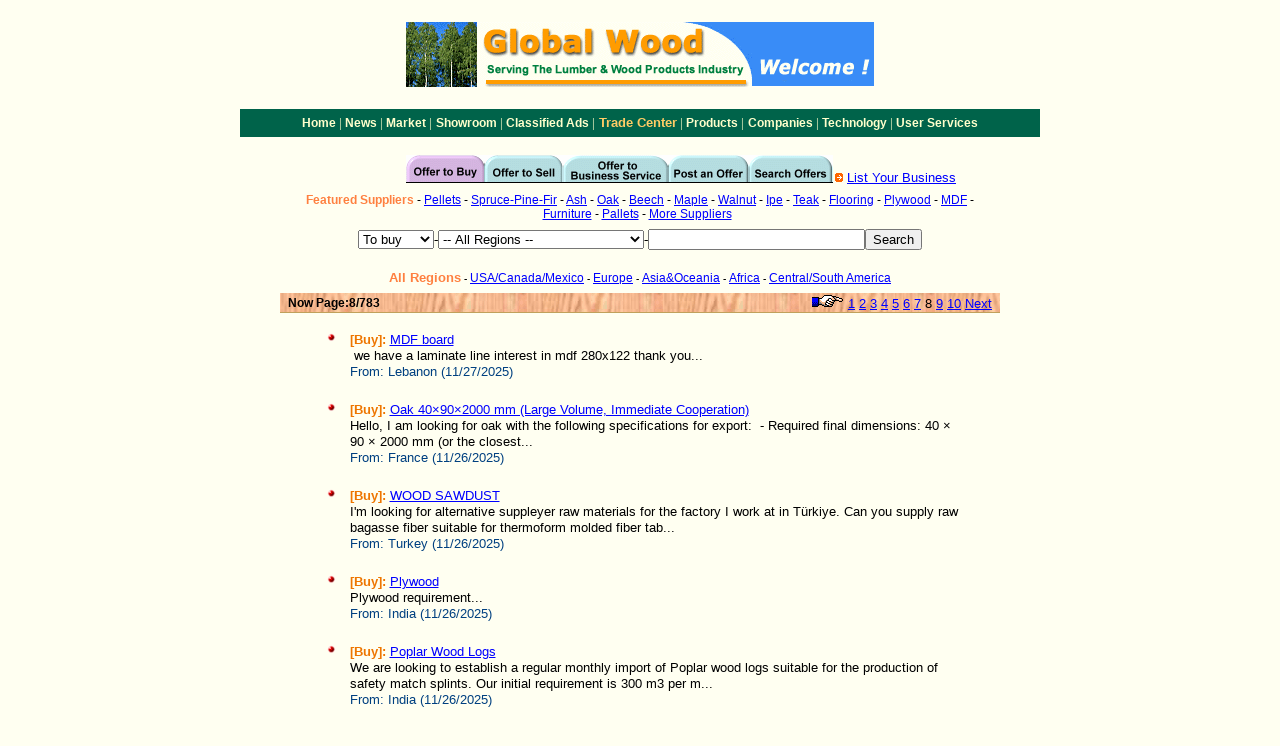

--- FILE ---
content_type: text/html
request_url: https://globalwood.org/trade/viewoffer.asp?Page=8&t=1
body_size: 20940
content:

<head>
<title>Global Wood Trade Center | Buy or Sell Timber and Wood Products</title>
<meta
content="Buy & Sell Timber & Lumber, Wood products, Floorings, Plywood ect..."
name="description">
<meta
content="USA,Canada,Japan,China,Italy,UK. wood,furniture,woodworking machinery,timber,lumber,wooden flooring,wooden crafts,wood frame,plywood,prices"
name="keywords">
<meta http-equiv="Content-Type" content="text/html; charset=utf-8" />
<style type="text/css">
.mlink {
	COLOR: #FF7D40
; FONT-FAMILY: "arial"; FONT-SIZE: 10pt; FONT-WEIGHT: bold }
A {COLOR: #0000FF;}
A:hover {COLOR: #ff3333; TEXT-DECORATION: underline}
A.sub {COLOR: #0000FF;FONT-FAMILY: "arial"; FONT-SIZE: 10pt; LINE-HEIGHT: 12pt }
A.sub:hover {COLOR: #ff3333; TEXT-DECORATION: underline}
.sub_line {COLOR: #000000;font-family:arial,sans-serif; FONT-SIZE: 13px; LINE-HEIGHT: 16px; TEXT-DECORATION: none}

A.submlink {
	COLOR: #ffffcc; FONT-FAMILY: "arial"; FONT-SIZE: 9pt; FONT-WEIGHT: bold; TEXT-DECORATION: none
}
A.submlink:hover {
	COLOR: #ffcc66
} 
A.submlink1 {
	COLOR: #ffcc66; FONT-FAMILY: "arial"; FONT-SIZE: 13px; FONT-WEIGHT: bold; TEXT-DECORATION: none
}

A.submlink1:hover {
	COLOR: #ffcc66
} 

BODY {
	FONT-FAMILY: "Times New Roman"; FONT-SIZE: 13px
}
TD {
	FONT-FAMILY: "Times New Roman"; FONT-SIZE: 13px
}
TH {
	FONT-FAMILY: "Times New Roman"; FONT-SIZE: 13px
}
P {	FONT-SIZE: 13px ; MARGIN: 6px
}
li { FONT-FAMILY: "arial"; FONT-SIZE: 10pt; LINE-HEIGHT: 12pt}
.title {
	FONT-FAMILY: Arial,Helvetica; FONT-SIZE: 15px
}
.intfirst2 {
	PADDING-RIGHT: 5px; BORDER-TOP: tomato 1px dotted; PADDING-LEFT: 5px; PADDING-BOTTOM: 5px; PADDING-TOP: 5px; BORDER-BOTTOM: tomato 1px dotted; BACKGROUND-

COLOR: lightyellow
}
#container_pic {float:left; width:auto;height:auto;   margin-bottom:0px;padding-top:0px;padding-left:8px;FONT-FAMILY: "arial"; FONT-SIZE: 10pt; LINE-HEIGHT: 12pt }

.dz-image {
      border-radius: 10px;
      overflow: hidden;
      width: 110px;
      height: 110px;
      //display: block;
  }

.dz-image.img {
     
      width: 100%;
      height:auto;
   
  }
 
.item .pic { float:left;margin-right:10px; }
.item .content { margin-top:6px;overflow:hidden;zoom:1; }

</style>


</head>

<body bgcolor="#FFFFf1" text="#000000" vLink="#0000ff" topMargin="0" leftMargin="0"
MARGINWIDTH="0" MARGINHEIGHT="0">

<p align="center"><br>
<img src="../image/logohome.gif" width="468" height="65" alt="Timber and Lumber Market"><br>
&nbsp;&nbsp;&nbsp; </p>
<div align="center"><center>

<table border="0" cellspacing="0" width="800" bgcolor="#00634A" height="23"
cellpadding="0">
 <tr>
    <td width="100%"><p align="center"><font color="#ffffcc"><a class="submlink"
    href="/index.htm">Home</a> | <a class="submlink" href="/news/news.htm">News</a> 
	| <a
    class="submlink" href="/market/market.htm">Market</a> |<strong><font face="Arial"> <a
    href="/show/show.htm" class="submlink">Showroom</a></font></strong> | <a class="submlink"
    href="/ads/ads.htm">Classified Ads</a> |</font><strong><font color="#ffffcc" face="Arial">
    </font><a class="submlink1"
    href="/trade/trade.htm">Trade Center</a></strong><font
    color="#ffffcc"> |</font><strong><small><font face="Arial" color="#FFCC66"> </font></small><a
    class="submlink" href="/product/product.htm"><font face="Arial">Products</font></a><small><font
    color="#ffffcc" face="Arial"> </font></small></strong><font color="#ffffcc">
	|</font><font
    face="Arial"><strong> <a href="/company/company.htm" class="submlink">
	Companies</a></strong></font><font
    color="#ffffcc"><a class="submlink" href="/product/product.htm"> </a>|<a class="submlink"
    href="/product/product.htm"> </a><a class="submlink" href="/tech/tech.htm">
	Technology</a>
    | <a class="submlink" href="/service/serve.htm">User Services</a></font></td>
  </tr>
</table>
</center></div> <br>
<div align="center"><center>

<table border="0" cellspacing="0" width="720">
  <tr>
    <td width="25%">&nbsp;</td>
    <td width="45%"><div align="center"><center><table border="0" cellspacing="0" width="43%" cellpadding="0">
  <tr>
    <td width="20%"><a href="viewoffer.asp?t=1"><img src="menu11e.gif"  
     border="0"></a></td>
    <td width="20%"><a href="viewoffer.asp?t=2"><img src="menu2e.gif"  
     border="0"></a></td>
    <td width="20%"><a href="viewoffer.asp?t=3"><img src="menu3e.gif"  
     border="0"></a></td>
    <td width="55%"><a href="postoffer.htm"><img src="menu4.gif"  
     border="0"></a></td>
    <td width="10%"><a href="searchall.htm"><img src="menu5.gif"  
     border="0"></a></td>
  </tr>
  <tr>
    <td width="100%" colspan="5" bgcolor="#000000" height="1"></td>
  </tr>
</table>
    </center></div></td>
    <td width="30%"><br><font face="arial" size="2"><img src="bico.gif" width="8" height="9" > 
	<a href="joinmember.htm">List Your Business</a></font></td>
  </tr>
</table>
</center></div>
<div align="center"><center>
<table border="0" cellspacing="0" width="720">
  <tr>
    <td width="100%">
<p align="center"><strong><font color="#ff8040" face="arial">
<span style="font-size: 9pt">Featured</span></font></strong><span style="font-size: 9pt"><font color="#ff8040" face="arial"><strong> 
Suppliers</strong></font></span><font face="arial"><span style="font-size: 9pt"> 
-
<a style="color: #0000FF" href="../company/supplier_pellets_firewood.htm">
Pellets</a> -
<a style="color: #0000FF" href="supplier_spruce_pine_fir.asp">
Spruce-Pine-Fir</a> -
<a style="color: #0000FF" href="supplier_ash.asp">
Ash</a> -
<a style="color: #0000FF" href="supplier_oak.asp">
Oak</a> -
<a style="color: #0000FF" href="supplier_beech.asp">
Beech</a> -
<a style="color: #0000FF" href="supplier_maple.asp">
Maple</a> -
<a style="color: #0000FF" href="supplier_walnut.asp">
Walnut</a> -
<a style="color: #0000FF" href="supplier_ipe.asp">
Ipe</a> -
<a style="color: #0000FF" href="supplier_teak.asp">
Teak</a> -
<a style="color: #0000FF" href="supplier_flooring.asp">
Flooring</a> -
<a style="color: #0000FF" href="supplier_plywood.asp">
Plywood</a> -
<a style="color: #0000FF" href="supplier_mdf.asp">
MDF</a> -
<a style="color: #0000FF" href="supplier_furniture.asp">
Furniture</a>&nbsp;-
<a style="color: #0000FF" href="supplier_pallets.asp">
Pallets</a> -
<a style="color: #0000FF" href="../company/company.htm">
More Suppliers</a>&nbsp;&nbsp; </span></font></p>


</td>
  </tr>
  <tr>
    <td width="100%" align="center" valign="top">
    
    <form method="POST" action="searchall.asp"><select
    name="t" size="1" style="font-family : Arial; ">

          <option value="1">To buy</option>
          <option value="2">To sell</option>
          <option value="3">Business</option>  
                     <option value="4">Suppliers</option>  

    </select>-<select name="country" size="1" style="font-family : Arial; ">
      <option selected value="All">-- All Regions --</option>
      <option   value="1">-- USA/Canada/Mexico --</option>
      <option   value="2">-- Europe --</option>
            <option   value="3">-- Asia&Oceania --</option>
                  <option   value="4">-- Africa --</option>
      <option   value="5">--Central/South America--</option>         

                <option value="Canada">Canada</option>
                <option value="United States">United States</option>
                <option value="Mexico">Mexico</option>
                <option value="United Kingdom">United Kingdom</option>
                <option value="Germany">Germany</option>
                <option value="France">France</option>
                <option value="Italy">Italy</option>
                <option value="Spain">Spain</option>
                <option value="Austria">Austria</option>
                <option value="Finland">Finland</option>
                <option value="Sweden">Sweden</option>
                <option value="Belgium">Belgium</option>
                <option value="Denmark">Denmark</option>
                <option value="Norway">Norway</option>
                <option value="Russia">Russia</option>
                <option value="Romania">Romania</option>
                <option value="Poland">Poland</option>
                <option value="Bulgaria">Bulgaria</option>
                <option value="Brazil">Brazil</option>
                <option value="Chile">Chile</option>
                <option value="Australia">Australia</option>
                <option value="New Zealand">New Zealand</option>
                <option value="China">China (PRC)</option>
                <option value="Japan">Japan</option>
                <option value="India">India</option>
                <option value="Thailand">Thailand</option>
                <option value="Malaysia">Malaysia</option>
                <option value="Indonesia">Indonesia</option>
                <option value>=======================</option>
                <option value="Afghanistan">Afghanistan</option>
                <option value="Albania">Albania</option>
                <option value="Algeria">Algeria</option>
                <option value="American Samoa">American Samoa</option>
                <option value="Andorra">Andorra</option>
                <option value="Angola">Angola</option>
                <option value="Anguilla">Anguilla</option>
                <option value="Antarctica">Antarctica</option>
                <option value="Antigua and Barbuda">Antigua and Barbuda</option>
                <option value="Argentina">Argentina</option>
                <option value="Armenia">Armenia</option>
                <option value="Aruba">Aruba</option>
                <option value="Australia">Australia</option>
                <option value="Austria">Austria</option>
                <option value="Azerbaijan">Azerbaijan</option>
                <option value="Bahamas">Bahamas</option>
                <option value="Bahrain">Bahrain</option>
                <option value="Bangladesh">Bangladesh</option>
                <option value="Barbados">Barbados</option>
                <option value="Belgium">Belgium</option>
                <option value="Belize">Belize</option>
                <option value="Belarus">Belarus</option>
                <option value="Benin">Benin</option>
                <option value="Bermuda">Bermuda</option>
                <option value="Bhutan">Bhutan</option>
                <option value="Bolivia">Bolivia</option>
                <option value="Bosnia and Herzegovina">Bosnia and Herzegovina</option>
                <option value="Botswana">Botswana</option>
                <option value="Bouvet Island">Bouvet Island</option>
                <option value="Brazil">Brazil</option>
                <option value="British Indian Ocean Territory">British Indian 
				Ocean Territory</option>
                <option value="Brunei">Brunei</option>
                <option value="Bulgaria">Bulgaria</option>
                <option value="Burkina Faso">Burkina Faso</option>
                <option value="Burundi">Burundi</option>
                <option value="Cambodia">Cambodia</option>
                <option value="Cameroon">Cameroon</option>
                <option value="Canada">Canada</option>
                <option value="Cape Verde">Cape Verde</option>
                <option value="Cayman Islands">Cayman Islands</option>
                <option value="Central African Republic">Central African 
				Republic</option>
                <option value="Chad">Chad</option>
                <option value="Chile">Chile</option>
                <option value="China">China (PRC)</option>
                <option value="Christmas Island">Christmas Island</option>
                <option value="Cocos (Keeling) Islands">Cocos (Keeling) Islands</option>
                <option value="Colombia">Colombia</option>
                <option value="Comoros">Comoros</option>
                <option value="Congo (Brazzaville)">Congo (Brazzaville)</option>
                <option value="Cook Islands">Cook Islands</option>
                <option value="Costa Rica">Costa Rica</option>
                <option value="Cote D'Ivoire">Cote D'Ivoire</option>
                <option value="Croatia">Croatia</option>
                <option value="Cuba">Cuba</option>
                <option value="Cyprus">Cyprus</option>
                <option value="Czech Republic">Czech Republic</option>
                <option value="Denmark">Denmark</option>
                <option value="Djibouti">Djibouti</option>
                <option value="Dominica">Dominica</option>
                <option value="Dominican Republic">Dominican Republic</option>
                <option value="East Timor">East Timor</option>
                <option value="Ecuador">Ecuador</option>
                <option value="Egypt">Egypt</option>
                <option value="El Salvador">El Salvador</option>
                <option value="Equatorial Guinea">Equatorial Guinea</option>
                <option value="Eritrea">Eritrea</option>
                <option value="Estonia">Estonia</option>
                <option value="Ethiopia">Ethiopia</option>
                <option value="Falkland Islands (Malvinas)">Falkland Islands 
				(Malvinas)</option>
                <option value="Faroe Islands">Faroe Islands</option>
                <option value="Fiji">Fiji</option>
                <option value="Finland">Finland</option>
                <option value="France">France</option>
                <option value="France Metropolitan">France Metropolitan</option>
                <option value="French Guiana">French Guiana</option>
                <option value="Gabon">Gabon</option>
                <option value="Gambia">Gambia</option>
                <option value="Germany">Germany</option>
                <option value="Ghana">Ghana</option>
                <option value="Greece">Greece</option>
                <option value="Grenada">Grenada</option>
                <option value="Guam">Guam</option>
                <option value="Guatemala">Guatemala</option>
                <option value="Guinea">Guinea</option>
                <option value="Guinea-Bissau">Guinea-Bissau</option>
                <option value="Guyana">Guyana</option>
                <option value="Georgia">Georgia</option>
                <option value="Gibraltar">Gibraltar</option>
                <option value="Greenland">Greenland</option>
                <option value="Guadeloupe">Guadeloupe</option>
                <option value="Haiti">Haiti</option>
                <option value="Heard and Mc Donald Islands">Heard and Mc Donald 
				Islands</option>
                <option value="Honduras">Honduras</option>
                <option value="Hongkong">Hongkong</option>
                <option value="Hungary">Hungary</option>
                <option value="Iceland">Iceland</option>
                <option value="India">India</option>
                <option value="Indonesia">Indonesia</option>
                <option value="Iran">Iran</option>
                <option value="Iraq">Iraq</option>
                <option value="Ireland">Ireland</option>
                <option value="Israel">Israel</option>
                <option value="Italy">Italy</option>
                <option value="Jamaica">Jamaica</option>
                <option value="Japan">Japan</option>
                <option value="Jordan">Jordan</option>
                <option value="Kampuchea">Kampuchea</option>
                <option value="Kazakhstan">Kazakhstan</option>
                <option value="Kenya">Kenya</option>
                <option value="Korea, South">Korea, South</option>
                <option value="Kuwait">Kuwait</option>
                <option value="Kyrgyzstan">Kyrgyzstan</option>
                <option value="Laos">Laos</option>
                <option value="Latvia">Latvia</option>
                <option value="Lebanon">Lebanon</option>
                <option value="Lesotho">Lesotho</option>
                <option value="Liberia">Liberia</option>
                <option value="Libya">Libya</option>
                <option value="Liechtenstein">Liechtenstein</option>
                <option value="Lithuania">Lithuania</option>
                <option value="Luxembourg">Luxembourg</option>
                <option value="Macao">Macao</option>
                <option value="Macedonia">Macedonia</option>
                <option value="Madagascar">Madagascar</option>
                <option value="Malawi">Malawi</option>
                <option value="Malaysia">Malaysia</option>
                <option value="Maldives">Maldives</option>
                <option value="Mali">Mali</option>
                <option value="Malta">Malta</option>
                <option value="Mauritania">Mauritania</option>
                <option value="Mauritius">Mauritius</option>
                <option value="Mexico">Mexico</option>
                <option value="Moldova">Moldova</option>
                <option value="Monaco">Monaco</option>
                <option value="Mongolia">Mongolia</option>
                <option value="Montenegro">Montenegro</option>
                <option value="Morocco">Morocco</option>
                <option value="Mozambique">Mozambique</option>
                <option value="Myanmar">Myanmar </option>
                <option value="Namibia">Namibia</option>
                <option value="Nauru">Nauru</option>
                <option value="Nepal">Nepal</option>
                <option value="Netherlands">Netherlands</option>
                <option value="New Zealand">New Zealand</option>
                <option value="Nicaragua">Nicaragua</option>
                <option value="Niger">Niger</option>
                <option value="Nigeria">Nigeria</option>
                <option value="North Korea">North Korea</option>
                <option value="Norway">Norway</option>
                <option value="Oman">Oman</option>
                <option value="Pakistan">Pakistan</option>
                <option value="Panama">Panama</option>
                <option value="Papua New Guinea">Papua New Guinea</option>
                <option value="Paraguay">Paraguay</option>
                <option value="Peru">Peru</option>
                <option value="Philippines">Philippines</option>
                <option value="Poland">Poland</option>
                <option value="Polynesia">Polynesia</option>
                <option value="Portugal">Portugal</option>
                <option value="Puerto Rico ">Puerto Rico</option>
                <option value="Qatar">Qatar</option>
                <option value="Reunion">Reunion</option>
                <option value="Romania">Romania</option>
                <option value="Russia">Russia</option>
                <option value="Rwanda">Rwanda</option>
                <option value="Saint Lucia">Saint Lucia</option>
                <option value="Samoa">Samoa</option>
                <option value="San Marino">San Marino</option>
                <option value="Saudi Arabia">Saudi Arabia</option>
                <option value="Senegal">Senegal</option>
                <option value="Serbia and Montene">Serbia and Montene</option>
                <option value="Seychelles">Seychelles</option>
                <option value="Sierra leone">Sierra leone</option>
                <option value="Singapore">Singapore</option>
                <option value="Slovak">Slovak</option>
                <option value="Slovenia">Slovenia</option>
                <option value="Solomon Islands">Solomon Islands</option>
                <option value="Somalia">Somalia</option>
                <option value="South Africa">South Africa</option>
                <option value="Korea, South">South Korea</option>
                <option value="Spain">Spain</option>
                <option value="Sri Lanka">Sri Lanka</option>
                <option value="St Kitts &amp; Nevis">St Kitts &amp; Nevis</option>
                <option value="Sudan">Sudan</option>
                <option value="Suriname">Suriname</option>
                <option value="Swaziland">Swaziland</option>
                <option value="Sweden">Sweden</option>
                <option value="Switzerland">Switzerland</option>
                <option value="Syria">Syria</option>
                <option value="Taiwan">Taiwan</option>
                <option value="Tajikistan">Tajikistan</option>
                <option value="Tanzania">Tanzania</option>
                <option value="Thailand">Thailand</option>
                <option value="Togo">Togo</option>
                <option value="Tokelau">Tokelau</option>
                <option value="Tonga">Tonga</option>
                <option value="Trinidad and Tobago">Trinidad and Tobago</option>
                <option value="Tunisia">Tunisia</option>
                <option value="Turkey">Turkey</option>
                <option value="Turkmenistan">Turkmenistan</option>
                <option value="Turks and Caicos Islands">Turks and Caicos 
				Islands</option>
                <option value="Tuvalu">Tuvalu</option>
                <option value="Uganda">Uganda</option>
                <option value="Ukraine">Ukraine</option>
                <option value="United Arab Emirates">United Arab Emirates</option>
                <option value="United Kingdom">United Kingdom</option>
                <option value="United States">United States</option>
                <option value="Uruguay">Uruguay</option>
                <option value="Uzbekistan">Uzbekistan</option>
                <option value="Vanuatu">Vanuatu</option>
                <option value="Vatican City">Vatican City</option>
                <option value="Venezuela">Venezuela</option>
                <option value="Vietnam">Vietnam</option>
                <option value="Virgin Islands (British)">Virgin Islands 
				(British)</option>
                <option value="Virgin Islands (U.S.)">Virgin Islands (U.S.)</option>
                <option value="Wallis And Fortuna Islands">Wallis And Fortuna 
				Islands</option>
                <option value="Western Sahara">Western Sahara</option>
                <option value="Yemen">Yemen</option>
                <option value="Zaire">Zaire</option>
                <option value="Zambia">Zambia</option>
                <option value="Zimbabwe">Zimbabwe</option>
                <option value="Other">Other Country</option>
    </select>-<input type="text" name="searchkey" size="25" style="font-family : Arial; "><input
    type="submit" value="Search" name="Search" style="font-family : Arial; ">
</form>
    
    </td>
  </tr>
</table></center></div>



<div align="center"><center>
<table border="0" cellspacing="0" width="720" cellpadding="0" height="20">
  <tr>
    <td width="684" align="left" height="1" colspan="2" >
	<p align="center">
<font color="#FF8040" face="Arial" size="2" ><strong>All Regions</strong></font><font face="Arial" size="1"> - <font face="Arial" style="font-size: 9pt"><a href="searchall.asp?t=1&searchkey=&country=1">USA/Canada/Mexico</a></font>
    - </font><font face="Arial" style="font-size: 9pt"><a href="searchall.asp?t=1&searchkey=&country=2">Europe</a></font><font face="Arial" size="1"> - </font><font face="Arial" style="font-size: 9pt"><a href="searchall.asp?t=1&searchkey=&country=3">Asia&Oceania</a></font><font face="Arial" size="1"> - </font><font face="Arial" style="font-size: 9pt"><a href="searchall.asp?t=1&searchkey=&country=4">Africa</a></font><font face="Arial" size="1">  - </font><font face="Arial" style="font-size: 9pt"><a href="searchall.asp?t=1&searchkey=&country=5">Central/South America</a></font><font face="Arial" size="1"></font></td>
  </tr>
  
  <tr>
    <td width="684" align="left" height="2" colspan="2" >
	</td>
  </tr>
  
  <tr>
    <td width="106" background="../image/bg-wood01.gif"  align="left" height="19" ><strong><font
    face="Arial">&nbsp; </font><font face="Arial" style='font-size:12px' >Now Page:8/783</font></strong></td>
    <td width="578" background="../image/bg-wood01.gif" align="right" height="19"><img src="next.gif"
    width="33" height="14" alt="next.gif (969 bytes)"><font face="Arial">
    <A HREF=viewoffer.asp?Page=1&t=1>1</A> <A HREF=viewoffer.asp?Page=2&t=1>2</A> <A HREF=viewoffer.asp?Page=3&t=1>3</A> <A HREF=viewoffer.asp?Page=4&t=1>4</A> <A HREF=viewoffer.asp?Page=5&t=1>5</A> <A HREF=viewoffer.asp?Page=6&t=1>6</A> <A HREF=viewoffer.asp?Page=7&t=1>7</A> 8 <A HREF=viewoffer.asp?Page=9&t=1>9</A>  <A HREF=viewoffer.asp?Page=10&t=1>10</A> <A HREF=viewoffer.asp?Page=11&t=1>Next</A> &nbsp; </font></td>
  </tr>
  <tr>
    <td width="684" align="left" height="1" colspan="2"
    background="../image/bottom__line.gif"><font face="Arial"><small><strong></strong></small></font></td>
  </tr>
</table>
</center></div>
<br>
<div align="center"><center>
 
<table  class=v15 border="0" width="645" cellspacing="0" cellpadding="3" height="33"> 

<tr>    
    <td width=15   valign="top" align="right" hspace="0" >
	<img border="0" src="B1.gif" width="10" height="10" ></td>
    <td width=610  >
     <div id="container_pic">
       <strong><font color=EE7600 face="Arial" >[Buy]:</font></strong>   
<A HREF=godetail.asp?id=162601 target="_blank"  class="sub"><font face="Arial" >MDF board</font></a></font>

<br>       <div class="item"><div class="pic">
        <font face="Arial" color="#000000"></div></div> <div class="content">
&nbsp;we have a laminate line interest in mdf 280x122&nbsp;thank you...<br>
<font face="Arial" color="#004080">From: <astrong>Lebanon</strong>  
		(11/27/2025)</font> 
        <small></small><br>&nbsp;
</div></div>
        
</div>
     </td>
  </tr>
 

<tr>    
    <td width=15   valign="top" align="right" hspace="0" >
	<img border="0" src="B1.gif" width="10" height="10" ></td>
    <td width=610  >
     <div id="container_pic">
       <strong><font color=EE7600 face="Arial" >[Buy]:</font></strong>   
<A HREF=godetail.asp?id=162599 target="_blank"  class="sub"><font face="Arial" >Oak 40×90×2000 mm (Large Volume, Immediate Cooperation)</font></a></font>

<br>       <div class="item"><div class="pic">
        <font face="Arial" color="#000000"></div></div> <div class="content">
Hello,&nbsp;I am looking for oak with the following specifications for export:&nbsp;&nbsp;- Required final dimensions:&nbsp;40 × 90 × 2000 mm&nbsp;(or the closest...<br>
<font face="Arial" color="#004080">From: <astrong>France</strong>  
		(11/26/2025)</font> 
        <small></small><br>&nbsp;
</div></div>
        
</div>
     </td>
  </tr>
 

<tr>    
    <td width=15   valign="top" align="right" hspace="0" >
	<img border="0" src="B1.gif" width="10" height="10" ></td>
    <td width=610  >
     <div id="container_pic">
       <strong><font color=EE7600 face="Arial" >[Buy]:</font></strong>   
<A HREF=godetail.asp?id=162598 target="_blank"  class="sub"><font face="Arial" > WOOD SAWDUST </font></a></font>

<br>       <div class="item"><div class="pic">
        <font face="Arial" color="#000000"></div></div> <div class="content">
I'm looking for alternative suppleyer raw materials for the factory I work at in Türkiye. Can you supply raw bagasse fiber suitable for thermoform molded fiber tab...<br>
<font face="Arial" color="#004080">From: <astrong>Turkey</strong>  
		(11/26/2025)</font> 
        <small></small><br>&nbsp;
</div></div>
        
</div>
     </td>
  </tr>
 

<tr>    
    <td width=15   valign="top" align="right" hspace="0" >
	<img border="0" src="B1.gif" width="10" height="10" ></td>
    <td width=610  >
     <div id="container_pic">
       <strong><font color=EE7600 face="Arial" >[Buy]:</font></strong>   
<A HREF=godetail.asp?id=162597 target="_blank"  class="sub"><font face="Arial" > Plywood </font></a></font>

<br>       <div class="item"><div class="pic">
        <font face="Arial" color="#000000"></div></div> <div class="content">
Plywood requirement...<br>
<font face="Arial" color="#004080">From: <astrong>India</strong>  
		(11/26/2025)</font> 
        <small></small><br>&nbsp;
</div></div>
        
</div>
     </td>
  </tr>
 

<tr>    
    <td width=15   valign="top" align="right" hspace="0" >
	<img border="0" src="B1.gif" width="10" height="10" ></td>
    <td width=610  >
     <div id="container_pic">
       <strong><font color=EE7600 face="Arial" >[Buy]:</font></strong>   
<A HREF=godetail.asp?id=162596 target="_blank"  class="sub"><font face="Arial" > Poplar Wood Logs</font></a></font>

<br>       <div class="item"><div class="pic">
        <font face="Arial" color="#000000"></div></div> <div class="content">
We are looking to establish a regular monthly import of Poplar wood logs suitable for the production of safety match splints. Our initial requirement is 300 m3 per m...<br>
<font face="Arial" color="#004080">From: <astrong>India</strong>  
		(11/26/2025)</font> 
        <small></small><br>&nbsp;
</div></div>
        
</div>
     </td>
  </tr>
 

<tr>    
    <td width=15   valign="top" align="right" hspace="0" >
	<img border="0" src="B1.gif" width="10" height="10" ></td>
    <td width=610  >
     <div id="container_pic">
       <strong><font color=EE7600 face="Arial" >[Buy]:</font></strong>   
<A HREF=godetail.asp?id=162595 target="_blank"  class="sub"><font face="Arial" > tectona grandis and eucalipto com casca</font></a></font>

<br>       <div class="item"><div class="pic">
        <font face="Arial" color="#000000"></div></div> <div class="content">
Iam looking for tectona grandis and eucalipto com casca two kind of wood to export india...<br>
<font face="Arial" color="#004080">From: <astrong>Mozambique</strong>  
		(11/26/2025)</font> 
        <small></small><br>&nbsp;
</div></div>
        
</div>
     </td>
  </tr>
 

<tr>    
    <td width=15   valign="top" align="right" hspace="0" >
	<img border="0" src="B1.gif" width="10" height="10" ></td>
    <td width=610  >
     <div id="container_pic">
       <strong><font color=EE7600 face="Arial" >[Buy]:</font></strong>   
<A HREF=godetail.asp?id=162592 target="_blank"  class="sub"><font face="Arial" > Rosewood</font></a></font>

<br>       <div class="item"><div class="pic">
        <font face="Arial" color="#000000"></div></div> <div class="content">
Can you supply rosewood timber?...<br>
<font face="Arial" color="#004080">From: <astrong>Australia</strong>  
		(11/25/2025)</font> 
        <small></small><br>&nbsp;
</div></div>
        
</div>
     </td>
  </tr>
 

<tr>    
    <td width=15   valign="top" align="right" hspace="0" >
	<img border="0" src="B1.gif" width="10" height="10" ></td>
    <td width=610  >
     <div id="container_pic">
       <strong><font color=EE7600 face="Arial" >[Buy]:</font></strong>   
<A HREF=godetail.asp?id=162589 target="_blank"  class="sub"><font face="Arial" > Rubberwood Finger Joint Board </font></a></font>

<br>       <div class="item"><div class="pic">
        <font face="Arial" color="#000000"></div></div> <div class="content">
We are sourcing Rubberwood Finger Joint Board for our furniture & interior projects and would like to request a quotation from your company.&nbsp;&nbsp;Product Requ...<br>
<font face="Arial" color="#004080">From: <astrong>Korea, South</strong>  
		(11/24/2025)</font> 
        <small></small><br>&nbsp;
</div></div>
        
</div>
     </td>
  </tr>
 

<tr>    
    <td width=15   valign="top" align="right" hspace="0" >
	<img border="0" src="B1.gif" width="10" height="10" ></td>
    <td width=610  >
     <div id="container_pic">
       <strong><font color=EE7600 face="Arial" >[Buy]:</font></strong>   
<A HREF=godetail.asp?id=162588 target="_blank"  class="sub"><font face="Arial" >Wooden poles</font></a></font>

<br>       <div class="item"><div class="pic">
        <font face="Arial" color="#000000"></div></div> <div class="content">
&nbsp;we are having a requirement for 75 pieces 18.5m wooden poles, CCA treated for shipment to the South Pacific.&nbsp;&nbsp;Please inform your email address to sen...<br>
<font face="Arial" color="#004080">From: <astrong>Germany</strong>  
		(11/24/2025)</font> 
        <small></small><br>&nbsp;
</div></div>
        
</div>
     </td>
  </tr>
 

<tr>    
    <td width=15   valign="top" align="right" hspace="0" >
	<img border="0" src="B1.gif" width="10" height="10" ></td>
    <td width=610  >
     <div id="container_pic">
       <strong><font color=EE7600 face="Arial" >[Buy]:</font></strong>   
<A HREF=godetail.asp?id=162587 target="_blank"  class="sub"><font face="Arial" > Plywood </font></a></font>

<br>       <div class="item"><div class="pic">
        <font face="Arial" color="#000000"></div></div> <div class="content">
Hello. We are a big Spanish Plywood importer and are interested about your products....<br>
<font face="Arial" color="#004080">From: <astrong>Spain</strong>  
		(11/24/2025)</font> 
        <small></small><br>&nbsp;
</div></div>
        
</div>
     </td>
  </tr>
 

<tr>    
    <td width=15   valign="top" align="right" hspace="0" >
	<img border="0" src="B1.gif" width="10" height="10" ></td>
    <td width=610  >
     <div id="container_pic">
       <strong><font color=EE7600 face="Arial" >[Buy]:</font></strong>   
<A HREF=godetail.asp?id=162586 target="_blank"  class="sub"><font face="Arial" >  Mg Board Production Line</font></a></font>

<br>       <div class="item"><div class="pic">
        <font face="Arial" color="#000000"></div></div> <div class="content">
We want to purchase MgO production line. could you please can you contact with me...<br>
<font face="Arial" color="#004080">From: <astrong>Turkey</strong>  
		(11/23/2025)</font> 
        <small></small><br>&nbsp;
</div></div>
        
</div>
     </td>
  </tr>
 

<tr>    
    <td width=15   valign="top" align="right" hspace="0" >
	<img border="0" src="B1.gif" width="10" height="10" ></td>
    <td width=610  >
     <div id="container_pic">
       <strong><font color=EE7600 face="Arial" >[Buy]:</font></strong>   
<A HREF=godetail.asp?id=162584 target="_blank"  class="sub"><font face="Arial" > veneer</font></a></font>

<br>       <div class="item"><div class="pic">
        <font face="Arial" color="#000000"></div></div> <div class="content">
Interest to buy veneer, let me know the species, available....<br>
<font face="Arial" color="#004080">From: <astrong>India</strong>  
		(11/23/2025)</font> 
        <small></small><br>&nbsp;
</div></div>
        
</div>
     </td>
  </tr>
 

<tr>    
    <td width=15   valign="top" align="right" hspace="0" >
	<img border="0" src="B1.gif" width="10" height="10" ></td>
    <td width=610  >
     <div id="container_pic">
       <strong><font color=EE7600 face="Arial" >[Buy]:</font></strong>   
<A HREF=godetail.asp?id=162582 target="_blank"  class="sub"><font face="Arial" >sapelli veneer logs</font></a></font>

<br>       <div class="item"><div class="pic">
        <font face="Arial" color="#000000"></div></div> <div class="content">
looking for an offer of sapelli veneer logs 90cm up, 6m up to&nbsp;cif incheon, korea by lc payment.....<br>
<font face="Arial" color="#004080">From: <astrong>Korea, South</strong>  
		(11/22/2025)</font> 
        <small></small><br>&nbsp;
</div></div>
        
</div>
     </td>
  </tr>
 

<tr>    
    <td width=15   valign="top" align="right" hspace="0" >
	<img border="0" src="B1.gif" width="10" height="10" ></td>
    <td width=610  >
     <div id="container_pic">
       <strong><font color=EE7600 face="Arial" >[Buy]:</font></strong>   
<A HREF=godetail.asp?id=162581 target="_blank"  class="sub"><font face="Arial" > Logs</font></a></font>

<br>       <div class="item"><div class="pic">
        <font face="Arial" color="#000000"></div></div> <div class="content">
We are a manufacturer of plywood and looking for supplier of logs....<br>
<font face="Arial" color="#004080">From: <astrong>India</strong>  
		(11/22/2025)</font> 
        <small></small><br>&nbsp;
</div></div>
        
</div>
     </td>
  </tr>
 

<tr>    
    <td width=15   valign="top" align="right" hspace="0" >
	<img border="0" src="B1.gif" width="10" height="10" ></td>
    <td width=610  >
     <div id="container_pic">
       <strong><font color=EE7600 face="Arial" >[Buy]:</font></strong>   
<A HREF=godetail.asp?id=162580 target="_blank"  class="sub"><font face="Arial" >  Looking wooden floor engg wood floor </font></a></font>

<br>       <div class="item"><div class="pic">
        <font face="Arial" color="#000000"></div></div> <div class="content">
&nbsp;&nbsp;Hello sir &nbsp;We are doing busine of wooden flooring west region of india &nbsp;Looking for exclusive flooring &nbsp;We are coming at china december 1...<br>
<font face="Arial" color="#004080">From: <astrong>India</strong>  
		(11/22/2025)</font> 
        <small></small><br>&nbsp;
</div></div>
        
</div>
     </td>
  </tr>
 

<tr>    
    <td width=15   valign="top" align="right" hspace="0" >
	<img border="0" src="B1.gif" width="10" height="10" ></td>
    <td width=610  >
     <div id="container_pic">
       <strong><font color=EE7600 face="Arial" >[Buy]:</font></strong>   
<A HREF=godetail.asp?id=162578 target="_blank"  class="sub"><font face="Arial" >  beech timber </font></a></font>

<br>       <div class="item"><div class="pic">
        <font face="Arial" color="#000000"></div></div> <div class="content">
We are a producer of wooden products mainly focused of producing and exporting wooden furniture to Arabian countries.&nbsp;&nbsp;We need beech timber for our factory...<br>
<font face="Arial" color="#004080">From: <astrong>Iran</strong>  
		(11/21/2025)</font> 
        <small></small><br>&nbsp;
</div></div>
        
</div>
     </td>
  </tr>
 

<tr>    
    <td width=15   valign="top" align="right" hspace="0" >
	<img border="0" src="B1.gif" width="10" height="10" ></td>
    <td width=610  >
     <div id="container_pic">
       <strong><font color=EE7600 face="Arial" >[Buy]:</font></strong>   
<A HREF=godetail.asp?id=162577 target="_blank"  class="sub"><font face="Arial" >  Beyler doors</font></a></font>

<br>       <div class="item"><div class="pic">
        <font face="Arial" color="#000000"></div></div> <div class="content">
&nbsp;We are engaged in lock and door service in Hungary, Szeged. Beyler type doors are quite common in Hungary, but unfortunately there are not many spare parts for...<br>
<font face="Arial" color="#004080">From: <astrong>Hungary</strong>  
		(11/21/2025)</font> 
        <small></small><br>&nbsp;
</div></div>
        
</div>
     </td>
  </tr>
 

<tr>    
    <td width=15   valign="top" align="right" hspace="0" >
	<img border="0" src="B1.gif" width="10" height="10" ></td>
    <td width=610  >
     <div id="container_pic">
       <strong><font color=EE7600 face="Arial" >[Buy]:</font></strong>   
<A HREF=godetail.asp?id=162575 target="_blank"  class="sub"><font face="Arial" >  Enquiring of product </font></a></font>

<br>       <div class="item"><div class="pic">
        <font face="Arial" color="#000000"></div></div> <div class="content">
I need a Brazilian supplier for &nbsp;1. Plywood &nbsp;2. Harboard&nbsp;3. Floor  and wall tiles&nbsp;Of various sizes, may with catalog I can decide on the speficat...<br>
<font face="Arial" color="#004080">From: <astrong>Sierra leone</strong>  
		(11/20/2025)</font> 
        <small></small><br>&nbsp;
</div></div>
        
</div>
     </td>
  </tr>
 

<tr>    
    <td width=15   valign="top" align="right" hspace="0" >
	<img border="0" src="B1.gif" width="10" height="10" ></td>
    <td width=610  >
     <div id="container_pic">
       <strong><font color=EE7600 face="Arial" >[Buy]:</font></strong>   
<A HREF=godetail.asp?id=162574 target="_blank"  class="sub"><font face="Arial" >  Enquiring of product </font></a></font>

<br>       <div class="item"><div class="pic">
        <font face="Arial" color="#000000"></div></div> <div class="content">
I need a Brazilian supplier for &nbsp;1. Plywood &nbsp;2. Harboard&nbsp;3. Floor  and wall tiles&nbsp;Of various sizes, may with catalog I can decide on the speficat...<br>
<font face="Arial" color="#004080">From: <astrong>Sierra leone</strong>  
		(11/20/2025)</font> 
        <small></small><br>&nbsp;
</div></div>
        
</div>
     </td>
  </tr>
 

<tr>    
    <td width=15   valign="top" align="right" hspace="0" >
	<img border="0" src="B1.gif" width="10" height="10" ></td>
    <td width=610  >
     <div id="container_pic">
       <strong><font color=EE7600 face="Arial" >[Buy]:</font></strong>   
<A HREF=godetail.asp?id=162572 target="_blank"  class="sub"><font face="Arial" > Eur-EPL 1200-800 pallets</font></a></font>

<br>       <div class="item"><div class="pic">
        <font face="Arial" color="#000000"></div></div> <div class="content">
Hello,&nbsp;&nbsp;Interested in used and new Eur-EPL 1200-800 pallets. First(A), Second(B) and third(C) class Eur-EPL pallets.&nbsp;Also interested in used disposabl...<br>
<font face="Arial" color="#004080">From: <astrong>Lithuania</strong>  
		(11/20/2025)</font> 
        <small></small><br>&nbsp;
</div></div>
        
</div>
     </td>
  </tr>
 
    
</table>
</center></div>
<div align="center"><center>
<table border="0" cellspacing="0" width="720" cellpadding="0" height="19">
  <tr>
    <td width="106" background="../image/bg-wood01.gif" align="left" height="19"><strong><font
    face="Arial">&nbsp; </font><font face="Arial">Now Page: 8</font></strong></td>
    <td width="578" background="../image/bg-wood01.gif" align="right" height="19"><img src="next.gif"
    width="33" height="14" alt="next.gif (969 bytes)"><font face="Arial">
    <A HREF=viewoffer.asp?Page=1&t=1>1</A> <A HREF=viewoffer.asp?Page=2&t=1>2</A> <A HREF=viewoffer.asp?Page=3&t=1>3</A> <A HREF=viewoffer.asp?Page=4&t=1>4</A> <A HREF=viewoffer.asp?Page=5&t=1>5</A> <A HREF=viewoffer.asp?Page=6&t=1>6</A> <A HREF=viewoffer.asp?Page=7&t=1>7</A> 8 <A HREF=viewoffer.asp?Page=9&t=1>9</A>  <A HREF=viewoffer.asp?Page=10&t=1>10</A> <A HREF=viewoffer.asp?Page=11&t=1>Next</A> &nbsp; </font></td>
  </tr>
  <tr>
    <td width="684" align="left" height="1" colspan="2"
    background="../image/bottom__line.gif"><font face="Arial"><small><strong></strong></small></font></td>
  </tr>
</table>
</center></div>
<br>

<br>
 <p align="center"><font color="#000000" face="Arial">
<script type="text/javascript"> 
<!-- Begin
document.write(" <br>")
copyright=new Date();
update=copyright.getFullYear();
document.writeln("CopyRight &copy; "+ update + "  <a href=\"mailto:service@globalwood.org\">Global Wood Trade Network.<\/a> All rights reserved. ");//update  
//  End -->
</script>
</font></p>

</body>
</html>

 
<!--  -->
